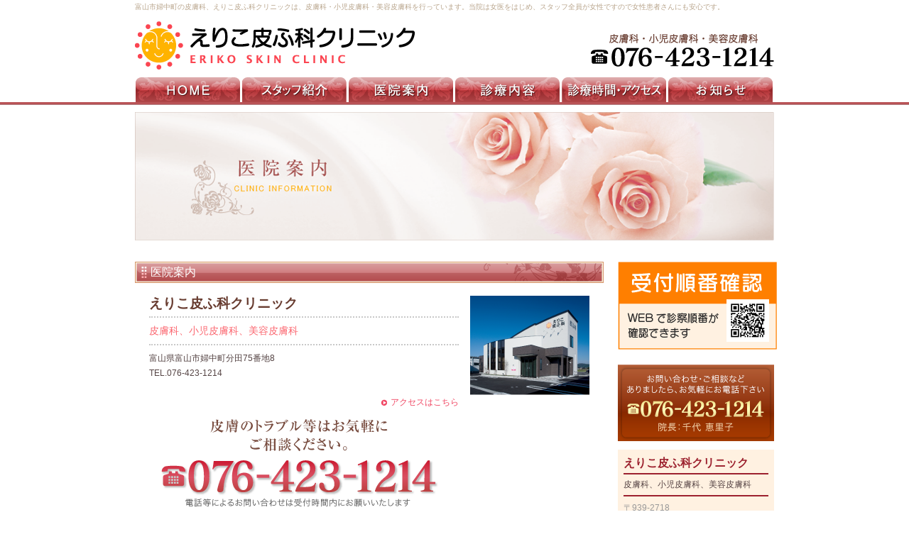

--- FILE ---
content_type: text/html; charset=UTF-8
request_url: https://www.eriko-hifuka.com/clinic/
body_size: 6748
content:
<!DOCTYPE html PUBLIC "-//W3C//DTD XHTML 1.0 Transitional//EN" "http://www.w3.org/TR/xhtml1/DTD/xhtml1-transitional.dtd">
<html xmlns="http://www.w3.org/1999/xhtml" lang="ja" xml:lang="ja">
<head>
<meta http-equiv="Content-Type" content="text/html; charset=UTF-8" />

<link rel="alternate" type="application/rss+xml" title="RSS 2.0" href="https://www.eriko-hifuka.com/feed/" />
<link rel="alternate" type="text/xml" title="RSS .92" href="https://www.eriko-hifuka.com/feed/rss/" />
<link rel="alternate" type="application/atom+xml" title="Atom 1.0" href="https://www.eriko-hifuka.com/feed/atom/" />
<link rel="stylesheet" type="text/css" href="https://www.eriko-hifuka.com/wp-content/themes/eriko_hihuka/style.css" />

		<!-- All in One SEO 4.0.16 -->
		<title>医院案内 | えりこ皮ふ科クリニック/富山市</title>
		<link rel="canonical" href="https://www.eriko-hifuka.com/clinic/" />
		<meta property="og:site_name" content="えりこ皮ふ科クリニック/富山市 | Just another WordPress site" />
		<meta property="og:type" content="article" />
		<meta property="og:title" content="医院案内 | えりこ皮ふ科クリニック/富山市" />
		<meta property="og:url" content="https://www.eriko-hifuka.com/clinic/" />
		<meta property="article:published_time" content="2011-11-02T07:06:57Z" />
		<meta property="article:modified_time" content="2025-08-18T11:24:25Z" />
		<meta property="twitter:card" content="summary" />
		<meta property="twitter:domain" content="www.eriko-hifuka.com" />
		<meta property="twitter:title" content="医院案内 | えりこ皮ふ科クリニック/富山市" />
		<script type="application/ld+json" class="aioseo-schema">
			{"@context":"https:\/\/schema.org","@graph":[{"@type":"WebSite","@id":"https:\/\/www.eriko-hifuka.com\/#website","url":"https:\/\/www.eriko-hifuka.com\/","name":"\u3048\u308a\u3053\u76ae\u3075\u79d1\u30af\u30ea\u30cb\u30c3\u30af\/\u5bcc\u5c71\u5e02","description":"Just another WordPress site","publisher":{"@id":"https:\/\/www.eriko-hifuka.com\/#organization"}},{"@type":"Organization","@id":"https:\/\/www.eriko-hifuka.com\/#organization","name":"\u3048\u308a\u3053\u76ae\u3075\u79d1\u30af\u30ea\u30cb\u30c3\u30af\/\u5bcc\u5c71\u5e02","url":"https:\/\/www.eriko-hifuka.com\/"},{"@type":"BreadcrumbList","@id":"https:\/\/www.eriko-hifuka.com\/clinic\/#breadcrumblist","itemListElement":[{"@type":"ListItem","@id":"https:\/\/www.eriko-hifuka.com\/#listItem","position":"1","item":{"@id":"https:\/\/www.eriko-hifuka.com\/#item","name":"Home","description":"\u5bcc\u5c71\u5e02\u5a66\u4e2d\u753a\u306e\u76ae\u819a\u79d1\u300e\u3048\u308a\u3053\u76ae\u3075\u79d1\u30af\u30ea\u30cb\u30c3\u30af\u300f\u3067\u306f\u3001\u533b\u5e2b\uff08\u5973\u533b\uff09\u3092\u306f\u3058\u3081\u30b9\u30bf\u30c3\u30d5\u5168\u54e1\u304c\u5973\u6027\u3067\u3059\u3002\u7537\u6027\u306e\u5148\u751f\u306b\u306f\u76f8\u8ac7\u3057\u306b\u304f\u3044\u306a\u30fb\u30fb\u30fb\u3068\u611f\u3058\u3066\u3044\u308b\u65b9\u3082\u3001\u5b89\u5fc3\u3057\u3066\u3054\u6765\u9662\u304f\u3060\u3055\u3044\u3002","url":"https:\/\/www.eriko-hifuka.com\/"},"nextItem":"https:\/\/www.eriko-hifuka.com\/clinic\/#listItem"},{"@type":"ListItem","@id":"https:\/\/www.eriko-hifuka.com\/clinic\/#listItem","position":"2","item":{"@id":"https:\/\/www.eriko-hifuka.com\/clinic\/#item","name":"\u533b\u9662\u6848\u5185","url":"https:\/\/www.eriko-hifuka.com\/clinic\/"},"previousItem":"https:\/\/www.eriko-hifuka.com\/#listItem"}]},{"@type":"WebPage","@id":"https:\/\/www.eriko-hifuka.com\/clinic\/#webpage","url":"https:\/\/www.eriko-hifuka.com\/clinic\/","name":"\u533b\u9662\u6848\u5185 | \u3048\u308a\u3053\u76ae\u3075\u79d1\u30af\u30ea\u30cb\u30c3\u30af\/\u5bcc\u5c71\u5e02","inLanguage":"ja","isPartOf":{"@id":"https:\/\/www.eriko-hifuka.com\/#website"},"breadcrumb":{"@id":"https:\/\/www.eriko-hifuka.com\/clinic\/#breadcrumblist"},"datePublished":"2011-11-02T07:06:57+00:00","dateModified":"2025-08-18T11:24:25+00:00"}]}
		</script>
		<!-- All in One SEO -->

<link rel='dns-prefetch' href='//s.w.org' />
<link rel="alternate" type="application/rss+xml" title="えりこ皮ふ科クリニック/富山市 &raquo; 医院案内 のコメントのフィード" href="https://www.eriko-hifuka.com/clinic/feed/" />
		<script type="text/javascript">
			window._wpemojiSettings = {"baseUrl":"https:\/\/s.w.org\/images\/core\/emoji\/2.3\/72x72\/","ext":".png","svgUrl":"https:\/\/s.w.org\/images\/core\/emoji\/2.3\/svg\/","svgExt":".svg","source":{"concatemoji":"https:\/\/www.eriko-hifuka.com\/wp-includes\/js\/wp-emoji-release.min.js?ver=4.9.2"}};
			!function(a,b,c){function d(a,b){var c=String.fromCharCode;l.clearRect(0,0,k.width,k.height),l.fillText(c.apply(this,a),0,0);var d=k.toDataURL();l.clearRect(0,0,k.width,k.height),l.fillText(c.apply(this,b),0,0);var e=k.toDataURL();return d===e}function e(a){var b;if(!l||!l.fillText)return!1;switch(l.textBaseline="top",l.font="600 32px Arial",a){case"flag":return!(b=d([55356,56826,55356,56819],[55356,56826,8203,55356,56819]))&&(b=d([55356,57332,56128,56423,56128,56418,56128,56421,56128,56430,56128,56423,56128,56447],[55356,57332,8203,56128,56423,8203,56128,56418,8203,56128,56421,8203,56128,56430,8203,56128,56423,8203,56128,56447]),!b);case"emoji":return b=d([55358,56794,8205,9794,65039],[55358,56794,8203,9794,65039]),!b}return!1}function f(a){var c=b.createElement("script");c.src=a,c.defer=c.type="text/javascript",b.getElementsByTagName("head")[0].appendChild(c)}var g,h,i,j,k=b.createElement("canvas"),l=k.getContext&&k.getContext("2d");for(j=Array("flag","emoji"),c.supports={everything:!0,everythingExceptFlag:!0},i=0;i<j.length;i++)c.supports[j[i]]=e(j[i]),c.supports.everything=c.supports.everything&&c.supports[j[i]],"flag"!==j[i]&&(c.supports.everythingExceptFlag=c.supports.everythingExceptFlag&&c.supports[j[i]]);c.supports.everythingExceptFlag=c.supports.everythingExceptFlag&&!c.supports.flag,c.DOMReady=!1,c.readyCallback=function(){c.DOMReady=!0},c.supports.everything||(h=function(){c.readyCallback()},b.addEventListener?(b.addEventListener("DOMContentLoaded",h,!1),a.addEventListener("load",h,!1)):(a.attachEvent("onload",h),b.attachEvent("onreadystatechange",function(){"complete"===b.readyState&&c.readyCallback()})),g=c.source||{},g.concatemoji?f(g.concatemoji):g.wpemoji&&g.twemoji&&(f(g.twemoji),f(g.wpemoji)))}(window,document,window._wpemojiSettings);
		</script>
		<style type="text/css">
img.wp-smiley,
img.emoji {
	display: inline !important;
	border: none !important;
	box-shadow: none !important;
	height: 1em !important;
	width: 1em !important;
	margin: 0 .07em !important;
	vertical-align: -0.1em !important;
	background: none !important;
	padding: 0 !important;
}
</style>
<link rel='stylesheet' id='jq_ui_css-css'  href='https://www.eriko-hifuka.com/wp-content/plugins/ajax-event-calendar/css/jquery-ui-1.8.16.custom.css?ver=1.8.16' type='text/css' media='all' />
<link rel='stylesheet' id='custom-css'  href='https://www.eriko-hifuka.com/wp-content/plugins/ajax-event-calendar/css/custom.css?ver=1.0.2' type='text/css' media='all' />
<script type='text/javascript' src='https://www.eriko-hifuka.com/wp-includes/js/jquery/jquery.js?ver=1.12.4'></script>
<script type='text/javascript' src='https://www.eriko-hifuka.com/wp-includes/js/jquery/jquery-migrate.min.js?ver=1.4.1'></script>
<link rel='https://api.w.org/' href='https://www.eriko-hifuka.com/wp-json/' />
<link rel="EditURI" type="application/rsd+xml" title="RSD" href="https://www.eriko-hifuka.com/xmlrpc.php?rsd" />
<link rel="wlwmanifest" type="application/wlwmanifest+xml" href="https://www.eriko-hifuka.com/wp-includes/wlwmanifest.xml" /> 
<meta name="generator" content="WordPress 4.9.2" />
<link rel='shortlink' href='https://www.eriko-hifuka.com/?p=10' />
<link rel="alternate" type="application/json+oembed" href="https://www.eriko-hifuka.com/wp-json/oembed/1.0/embed?url=https%3A%2F%2Fwww.eriko-hifuka.com%2Fclinic%2F" />
<link rel="alternate" type="text/xml+oembed" href="https://www.eriko-hifuka.com/wp-json/oembed/1.0/embed?url=https%3A%2F%2Fwww.eriko-hifuka.com%2Fclinic%2F&#038;format=xml" />
<script type="text/javascript" src="https://www.eriko-hifuka.com/wp-content/themes/eriko_hihuka/js/common.js"></script>

<!-- Google tag (gtag.js) -->
<script async src="https://www.googletagmanager.com/gtag/js?id=G-NDWX92ZW4Z"></script>
<script>
  window.dataLayer = window.dataLayer || [];
  function gtag(){dataLayer.push(arguments);}
  gtag('js', new Date());

  gtag('config', 'G-NDWX92ZW4Z');
</script>

<!-- Google tag (gtag.js) -->
<script async src="https://www.googletagmanager.com/gtag/js?id=UA-22418935-23"></script>
<script>
  window.dataLayer = window.dataLayer || [];
  function gtag(){dataLayer.push(arguments);}
  gtag('js', new Date());

  gtag('config', 'UA-22418935-23');
</script>

</head>
<body>
<!-- wrapper start -->
<div id="wrapper">
	<!-- header start -->
	<div id="header">
		<div id="header_content">
			<h1><a href="https://www.eriko-hifuka.com/"><span>えりこ皮ふ科クリニック/富山市</span></a></h1>
			<h2>富山市婦中町の皮膚科、えりこ皮ふ科クリニックは、皮膚科・小児皮膚科・美容皮膚科を行っています。当院は女医をはじめ、スタッフ全員が女性ですので女性患者さんにも安心です。</h2>
			<div class="tel">
				<a href="https://www.eriko-hifuka.com/contact/"><img src="https://www.eriko-hifuka.com/wp-content/themes/eriko_hihuka/images/header_tel.png" /></a>
			</div>		
			<ul id="header_menu">
				<li class="menu_1"><a href="https://www.eriko-hifuka.com/"><span>HOME</span></a></li>
				<li class="menu_2"><a href="https://www.eriko-hifuka.com/staff/"><span>スタッフ紹介</span></a></li>
				<li class="menu_3"><a href="https://www.eriko-hifuka.com/clinic/"><span>医院案内</span></a></li>
				<li class="menu_4"><a href="https://www.eriko-hifuka.com/service/"><span>診療内容</span></a></li>
				<li class="menu_5"><a href="https://www.eriko-hifuka.com/access/"><span>診療時間・アクセス</span></a></li>
				<li class="menu_6"><a href="https://www.eriko-hifuka.com/news/"><span>お知らせ</span></a></li>
			</ul>
		</div>
	</div>
	<!-- header end -->
	<hr />
	<!-- content start -->
	<div id="content">	<img src="https://www.eriko-hifuka.com/wp-content/themes/eriko_hihuka/images/sub_image_clinic.png" /><div class="sub_image"></div>	<div id="main" class="clinic">				
								<h3>医院案内</h3>
<div class="inner">
<div><img class="alignright size-full wp-image-29" title="clinic_img_2" src="/wp-content/uploads/2011/11/clinic_img_2.png" alt="" width="168" height="140" /></div>
<div class="oflow">
<div class="name">えりこ皮ふ科クリニック</div>
<div class="shinryou">皮膚科、小児皮膚科、美容皮膚科</div>
<p>富山県富山市婦中町分田75番地8<br />
TEL.076-423-1214</p>
<div class="access"><a href="../access/">アクセスはこちら</a></div>
<p><img src="https://www.eriko-hifuka.com/wp-content/uploads/2011/11/clinic_img_11.png" alt="" title="clinic_img_1" width="422" height="127" class="alignnone size-full wp-image-185" srcset="https://www.eriko-hifuka.com/wp-content/uploads/2011/11/clinic_img_11.png 422w, https://www.eriko-hifuka.com/wp-content/uploads/2011/11/clinic_img_11-300x90.png 300w" sizes="(max-width: 422px) 100vw, 422px" /></p>
</div>
</div>
<h3>院内風景</h3>
<div class="inner"><img class="alignnone size-full wp-image-104" title="clinic_img_3" src="https://www.eriko-hifuka.com/wp-content/uploads/2011/11/clinic_img_3.png" alt="" width="620" height="1120" srcset="https://www.eriko-hifuka.com/wp-content/uploads/2011/11/clinic_img_3.png 620w, https://www.eriko-hifuka.com/wp-content/uploads/2011/11/clinic_img_3-166x300.png 166w" sizes="(max-width: 620px) 100vw, 620px" /></p>
<div style="font-weight:700; font-size: 1.15em; margin-top: 10px;">＜医療DX推進体制整備について＞</div>
<p>当院ではオンライン資格確認を行う体制を有しており、電子資格確認を利用して取得した診療情報（薬剤情報など）を活用できる体制を整えています。<br />
医療DXを通じて質の高い診療を実施するための十分な情報を取得および活用して診療を行えるようマイナ保険証の推進に取り組んでいます。</p>
<div class="to_top"><a href="#"><span>ページTOPへ</span></a></div></div>
			</div>
		<div id="sidebar">
	<a href="https://ssc8.doctorqube.com/eriko-hifuka/" rel="noopener" target="_blank"><img src="/wp-content/uploads/2022/04/sidebar_webreserve.png" alt="" width="" height="" border="0"></a>
	<br /><br />
	<img src="https://www.eriko-hifuka.com/wp-content/themes/eriko_hihuka/images/sidebar_banner_1.png" />
	<div id="sidebar_info">
		<h3>えりこ皮ふ科クリニック</h3>
		<h4>皮膚科、小児皮膚科、美容皮膚科</h4>
		<div class="block">
			〒939-2718<br />
			富山県富山市婦中町分田75番地8<br />
			TEL.076-423-1214
		</div>
		<h5>診療時間</h5>
		<div class="time">
			<table>
				<tr>
					<td width="50">平　日／</td>
					<td>午前09：00～12：30<br />
					午後14：45～17：45</td>
				</tr>
				<tr>
					<td>土曜日／</td>
					<td>午前09：00～13：30<br />
					（お昼休み無し）</td>
				</tr>
				<tr>
					<td>受付　／</td>
					<td>午前08：45～12：30<br />
					平日午後14：30～17：45<br />
					土曜日08：45～13：30</td>
				</tr>
			</table>
<div style="font-weight:700; margin-top: 10px;">午後の受付は、平日は17時45分、土曜日は13時30分までに受付をお願いいたします。</div>
		</div>
		<div class="block" style="font-size: 90%;">
			<span class="red">【休診日】火曜午後、木曜日、日祝日</span>
		</div>
		<h5>アクセス</h5>
		<div style="font-size: 90%;">
			・地鉄バス『分田』から<br />
			　（ファボーレ方面へ）徒歩約１分<br />
			・ファボーレから車で約３分<br />
			　ＪＳＳスイミングスクールとなり
		</div>
		<a href="https://www.eriko-hifuka.com/access/"><img class="map" src="/wp-content/uploads/2017/03/sidebar_map.png" /></a>
		<div class="text">富山市婦中町の皮膚科、えりこ皮ふ科クリニックは、皮膚科・小児皮膚科・美容皮膚科を行っています。富山市にお住まいの方、または婦中町付近でお仕事をされている方でお肌のお悩みをお持ちの方はお気軽にお越しください。また、当院は女医をはじめ、スタッフ全員が女性ですので、男性の医師に話すのが恥ずかしい女性患者さんにも安心です。</div>
	</div>
	<ul id="sidebar_banner">
		<li><a href="https://www.eriko-hifuka.com/recruit/"><img src="https://www.eriko-hifuka.com/wp-content/themes/eriko_hihuka/images/sidebar_banner_2.png" /></a></li>
		<li><a href="https://www.eriko-hifuka.com/column/"><img src="https://www.eriko-hifuka.com/wp-content/themes/eriko_hihuka/images/sidebar_banner_3.png" /></a></li>
		<li><a href="https://www.eriko-hifuka.com/faq/"><img src="https://www.eriko-hifuka.com/wp-content/themes/eriko_hihuka/images/sidebar_banner_4.png" /></a></li>
	</ul>
</div>	</div>
	<!-- content end -->
	<hr />
		<!-- footer start -->
	<div id="footer">
		<div id="footer_content">
			<div id="footer_menu">
				<ul>
					<li class="menu_1"><a href="https://www.eriko-hifuka.com/"><span>HOME</span></a></li>
					<li class="menu_2"><a href="https://www.eriko-hifuka.com/staff/"><span>スタッフ紹介</span></a></li>
					<li class="menu_3"><a href="https://www.eriko-hifuka.com/clinic/"><span>医院案内</span></a></li>
					<li class="menu_4"><a href="https://www.eriko-hifuka.com/service/"><span>診療内容</span></a></li>
					<li class="menu_5"><a href="https://www.eriko-hifuka.com/access/"><span>診療時間・アクセス</span></a></li>
					<li class="menu_6"><a href="https://www.eriko-hifuka.com/news/"><span>お知らせ</span></a></li>
				</ul>
			</div>
			<div id="footer_text">
				富山市婦中町の皮膚科、えりこ皮ふ科クリニックは、皮膚科・小児皮膚科・美容皮膚科を行っています。<br />
				富山市にお住まいの方、または婦中町付近でお仕事をされている方でお肌のお悩みをお持ちの方はお気軽にお越しください。<br />
				また、当院は女医をはじめ、スタッフ全員が女性ですので、男性の医師に話すのが恥ずかしい女性患者さんにも安心です。
			</div>
			<div id="footer_copyright">Copyright (C) 2026 ERIKO SKIN CLINIC, All Rights Reserved.</div>
			<div id="footer_supported"><a href="http://breathq.jp/" title="BreathQ" target="_blank">Supported by BreathQ.</a></div>
		</div>
	</div>
	<!-- footer end -->
	<hr />
</div>
<!-- wrapper end -->
<!-- 48 queries. 0.199 seconds. -->
<script type='text/javascript' src='https://www.eriko-hifuka.com/wp-includes/js/jquery/ui/core.min.js?ver=1.11.4'></script>
<script type='text/javascript' src='https://www.eriko-hifuka.com/wp-includes/js/jquery/ui/widget.min.js?ver=1.11.4'></script>
<script type='text/javascript' src='https://www.eriko-hifuka.com/wp-includes/js/jquery/ui/mouse.min.js?ver=1.11.4'></script>
<script type='text/javascript' src='https://www.eriko-hifuka.com/wp-includes/js/jquery/ui/draggable.min.js?ver=1.11.4'></script>
<script type='text/javascript' src='https://www.eriko-hifuka.com/wp-content/plugins/ajax-event-calendar/js/jquery.fullcalendar.min.js?ver=1.5.3'></script>
<script type='text/javascript' src='https://www.eriko-hifuka.com/wp-content/plugins/ajax-event-calendar/js/jquery.simplemodal.1.4.2.min.js?ver=1.4.2'></script>
<script type='text/javascript' src='https://www.eriko-hifuka.com/wp-content/plugins/ajax-event-calendar/js/jquery.mousewheel.min.js?ver=3.0.6'></script>
<script type='text/javascript' src='https://www.eriko-hifuka.com/wp-content/plugins/ajax-event-calendar/js/jquery.jgrowl.min.js?ver=1.2.5'></script>
<script type='text/javascript' src='https://www.eriko-hifuka.com/wp-includes/js/jquery/ui/datepicker.min.js?ver=1.11.4'></script>
<script type='text/javascript' src='https://www.eriko-hifuka.com/wp-content/plugins/ajax-event-calendar/js/i18n/jquery.ui.datepicker-ja.js?ver=1.8.5'></script>
<script type='text/javascript'>
/* <![CDATA[ */
var custom = {"is_rtl":"","locale":"ja","start_of_week":"1","step_interval":"5","datepicker_format":"mm\/dd\/yy","is24HrTime":"","show_weekends":"1","agenda_time_format":"h:mmt{ - h:mmt}","other_time_format":"h:mmt","axis_time_format":"h:mmt","limit":"1","today":"\u4eca\u65e5","all_day":"\u7d42\u65e5","years":"Years","year":"Year","months":"\u6708","month":"\u6708","weeks":"\u9031","week":"\u9031","days":"\u65e5","day":"\u65e5","hours":"\u6642","hour":"\u6642","minutes":"\u5206","minute":"\u5206","january":"1\u6708","february":"2\u6708","march":"3\u6708","april":"4\u6708","may":"5\u6708","june":"6\u6708","july":"7\u6708","august":"8\u6708","september":"9\u6708","october":"10\u6708","november":"11\u6708","december":"12\u6708","jan":"1\u6708","feb":"2\u6708","mar":"3\u6708","apr":"4\u6708","may_short":"May","jun":"6\u6708","jul":"7\u6708","aug":"8\u6708","sep":"9\u6708","oct":"10\u6708","nov":"11\u6708","dec":"12\u6708","sunday":"\u65e5\u66dc\u65e5","monday":"\u6708\u66dc\u65e5","tuesday":"\u706b\u66dc\u65e5","wednesday":"\u6c34\u66dc\u65e5","thursday":"\u6728\u66dc\u65e5","friday":"\u91d1\u66dc\u65e5","saturday":"\u571f\u66dc\u65e5","sun":"\u65e5","mon":"\u6708","tue":"\u706b","wed":"\u6c34","thu":"\u6728","fri":"\u91d1","sat":"\u571f","close_event_form":"\u30a4\u30d9\u30f3\u30c8\u30d5\u30a9\u30fc\u30e0\u3092\u9589\u3058\u308b","loading_event_form":"\u8aad\u307f\u8fbc\u307f\u4e2d...","update_btn":"\u66f4\u65b0","delete_btn":"\u524a\u9664","category_type":"\u30ab\u30c6\u30b4\u30ea\u30fc\u30bf\u30a4\u30d7","hide_all_notifications":"\u3059\u3079\u3066\u306e\u901a\u77e5\u3092\u975e\u8868\u793a\u306b\u3059\u308b","has_been_created":"\u4f5c\u6210\u3057\u307e\u3057\u305f\u3002","has_been_modified":"\u5909\u66f4\u3057\u307e\u3057\u305f\u3002","has_been_deleted":"\u524a\u9664\u3057\u307e\u3057\u305f\u3002","add_event":"\u30a4\u30d9\u30f3\u30c8\u8ffd\u52a0","edit_event":"\u30a4\u30d9\u30f3\u30c8\u524a\u9664","delete_event":"\u3053\u306e\u30a4\u30d9\u30f3\u30c8\u3092\u524a\u9664\u3057\u3066\u3082\u3088\u308d\u3057\u3044\u3067\u3059\u304b\uff1f","loading":"\u8aad\u307f\u8fbc\u307f\u4e2d...","category_filter_label":"\u30ab\u30c6\u30b4\u30ea\u30fc\u30d5\u30a3\u30eb\u30bf\u306e\u30e9\u30d9\u30eb","repeats_every":"\u3059\u3079\u3066\u3092\u7e70\u308a\u8fd4\u3059","until":"\u307e\u3067","success":"\u6210\u529f\uff01","whoops":"\u30a8\u30e9\u30fc","ajaxurl":"https:\/\/www.eriko-hifuka.com\/wp-admin\/admin-ajax.php","editable":""};
/* ]]> */
</script>
<script type='text/javascript' src='https://www.eriko-hifuka.com/wp-content/plugins/ajax-event-calendar/js/jquery.init_show_calendar.js?ver=1.0.2'></script>
<script type='text/javascript' src='https://www.eriko-hifuka.com/wp-includes/js/wp-embed.min.js?ver=4.9.2'></script>
</body>
</html>


--- FILE ---
content_type: text/css
request_url: https://www.eriko-hifuka.com/wp-content/themes/eriko_hihuka/style.css
body_size: 1788
content:
@charset "utf-8";
@import url(./reset.css);
@import url(./top.css);
@import url(./other.css);

/*
Theme Name: eriko_hihuka
Theme URI: http://nijimo.jp/
Description: eriko_hihuka
Version: 1.0
Author: 株式会社ニジモ
Tags: 
*/

body {
	color: #544;
	font-size: 62.5%;
	font-family:'ヒラギノ角ゴ Pro W3','Hiragino Kaku Gothic Pro','メイリオ',Meiryo,'ＭＳ Ｐゴシック',sans-serif;
	background: #fff;
}

a {
	color: #0A50A1;
}

a:visited {
	color: #995899;
}

a:hover {
	color: #FF9900;
}

a img {
	border: none;
}

p {
	margin-bottom: 20px;
}

hr {
	display: none;
}

table {
	margin-bottom: 16px;
	width: 100%;
}

th {
	padding: 4px 12px;
	font-weight: 400;
	text-align: left;
	border: #ccc solid 1px;
	vertical-align: middle;
	background: #FFF1E1;
}

td {
	padding: 4px 12px;
	border: #ccc solid 1px;
}

ol {
	margin-bottom: 1em;
}

ol li {
	margin-left: 3em;
	list-style: decimal;
}

#wrapper {
	position: relative;
	margin: 0 auto;
	zoom:1;
}

#header {
	margin-bottom: 10px;
	background: url(./images/header_bg.png) bottom repeat-x;
}

#header_content {
	position: relative;
	height: 148px;
	margin: 0 auto;
	width: 900px;
}

#header h1 {
	position: absolute;
	top: 30px;
	background: url(./images/logo.png) no-repeat;
}

#header h1 a {
	display: block;
	width: 394px;
	height: 68px;
}

#header h1 a span {
	position: absolute;
	overflow: hidden;
	text-indent: -8000px;
}

#header h2 {
	position: absolute;
	top: 0;
	left: 0;
	height: 20px;
	line-height: 20px;
	color: #B8A48B;
	font-weight: 400;
}

#header .tel {
	position: absolute;
	top: 48px;
	right: 0;
}

#header_menu {
	position: absolute;
	left: 1px;
	bottom: 4px;
	font-size: 1.1em;
}

#header_menu li {
	float: left;
	display: inline;
	margin-right: 3px;
	text-align: center;
}

#header_menu li.menu_6 {
	margin-right: 0;
}

#header_menu li.menu_1 a { background: url(./images/header_menu_1_bg.png); }
#header_menu li.menu_2 a { background: url(./images/header_menu_2_bg.png); }
#header_menu li.menu_3 a { background: url(./images/header_menu_3_bg.png); }
#header_menu li.menu_4 a { background: url(./images/header_menu_4_bg.png); }
#header_menu li.menu_5 a { background: url(./images/header_menu_5_bg.png); }
#header_menu li.menu_6 a { background: url(./images/header_menu_6_bg.png); }

#header_menu li a {
	display: block;
	width: 147px;
	height: 35px;
}

#header_menu li a span {
	position: absolute;
	overflow: hidden;
	text-indent: -8000px;
}

#content {
	line-height: 180%;
	margin: 0 auto;
	width: 900px;
	font-size: 1.2em;
}

#main {
	float: left;
	display: inline;
	margin-top: 30px;
	padding-bottom: 30px;
	width: 660px;
}

#main h3 {
	clear: both;
	position: relative;
	margin-bottom: 18px;
	padding: 0 0 0 22px;
	height: 30px;
	color: #fff;
	font-size: 1.3em;
	font-weight: 400;
	line-height: 30px;
	background: url(./images/h3_bg.png) left no-repeat;
}

#main h4 {
	clear: both;
	position: relative;
	margin-bottom: 18px;
	padding: 0 0 0 14px;
	height: 26px;
	color: #945952;
	font-size: 1.2em;
	font-weight: 400;
	line-height: 26px;
	background: url(./images/h4_bg.png) left no-repeat;
}

#main h5 {
	margin-bottom: 4px;
	color: #f90;
	font-size: 1.1em;
	font-weight: 400;
}

#main hr {
	margin: 0 0 10px 0;
	display: block;
	height: 1px;
	border: none;
	border-bottom: dotted #aaa 1px;
	vertical-align: top;
}

#content:after {   
    content: ".";   
    display: block;   
    visibility: hidden;   
    height: 0.1px;   
    font-size: 0.1em;   
    line-height: 0;   
    clear: both;   
}

#content .inner {
	margin-bottom: 30px;
	padding: 0 20px;
}

#content .oflow {
	overflow: hidden;
}

#content .navigation {
	width: 100%;
	margin-bottom: 20px;
}

#content .navigation:after {   
    content: ".";   
    display: block;   
    visibility: hidden;   
    height: 0.1px;   
    font-size: 0.1em;   
    line-height: 0;   
    clear: both;   
}

#content .pager {
	margin: 0 auto;
	width: 25%;
}

#content .pager:after {   
    content: ".";   
    display: block;   
    visibility: hidden;   
    height: 0.1px;   
    font-size: 0.1em;   
    line-height: 0;   
    clear: both;   
}

#sidebar {
	float: right;
	display: inline;
	margin: 30px 0 30px 0;
	width: 220px;
}

#sidebar_banner {
	margin-bottom: 10px;
}

#sidebar_banner li {
	margin-bottom: 14px;
}

#sidebar_banner img {
	vertical-align: top;
}

#sidebar_info {
	margin: 12px 0;
	padding: 8px;
	background: #FFF1E1;
}

#sidebar_info h3 {
	margin-bottom: 4px;
	padding-bottom: 4px;
	color: #9C212E;
	font-size: 1.3em;
	font-weight: 800;
	border-bottom: solid 2px #9C212E;
}

#sidebar_info h4 {
	margin-bottom: 4px;
	padding-bottom: 4px;
	font-weight: 400;
	border-bottom: solid 2px #9C212E;
}

#sidebar_info h5 {
	color: #9C212E;
	font-size: 1.1em;
	border-bottom: dotted 1px #929292;
}


#sidebar_info img {
	vertical-align: top;
}

#sidebar_info .block {
	margin-bottom: 4px;
	padding: 4px 0;
	line-height: 140%;
	color: #999;
	border-bottom: solid 1px #929292;
}

#sidebar_info .time {
	margin: 4px 0;
	padding: 4px 8px;
	font-size: 90%;
	border-bottom: dotted 1px #929292;
}

#sidebar_info .time table {
	margin: 0;
}

#sidebar_info .time td {
	padding: 0;
	border: none;
	line-height: 1.6em;
}

#sidebar_info .map {
	margin: 4px 0 8px 0;
}

#sidebar_info .text {
	color: #999;
	font-size: 84%;
	line-height: 120%;
}

#footer {
	clear: both;
	background: #fff url(./images/footer_bg.png) top repeat-x;
	zoom: 1;
}

#footer_content {
	position: relative;
	margin: 0 auto;
	padding: 0 5px;
	width: 900px;
	text-align: center;
}

#footer_menu ul {
	margin-bottom: 6px;
	height: 32px;
	line-height: 32px;
}

#footer_menu ul li {
	display: inline;
	zoom: 1;
}

#footer_menu ul li a {
	padding: 0 22px;
	color: #B19C96;
	text-decoration: none;
	border-right: solid 1px #967A72;
}

#footer_menu ul li.menu_1 a {
	border-left: solid 1px #967A72;
}

#footer_text {
	padding: 4px 0 8px 0;
	text-align: center;
	color: #999;
	font-size: 90%;
	line-height: 1.2em;
}

#footer_copyright {
	text-align: center;
}

#footer_supported {
	text-align: center;
}

#footer_supported a {
	color: #aaa;
	text-decoration: none;
}

.to_top {
	clear: both;
	padding: 12px 0;
	text-align: right;
	zoom: 1;
}

.to_top a {
	padding-left: 14px;
	color: #F04864;
	text-decoration: none;
	background: url(./images/top_department_detail_bg.png) left no-repeat;
}

.aligncenter {
	display: block;
	margin-left: auto;
	margin-right: auto;
}

.alignright {
	float: right;
	display: inline;
	margin-left: 16px;
}

.alignleft {
	float: left;
	display: inline;
	margin-right: 16px;
}

.red {
	color: #f00;
}

.hover:hover {
	filter: alpha(opacity=60);
	opacity: 0.6;
	zoom: 1;
}

.wpcf7-response-output {
	text-align: center;
}

.wpcf7-not-valid-tip-no-ajax {
	float: left;
	display: block;
	color: #f00;
}

.wpcf7-validation-errors {
	color: #f00;
}

.clear {
	clear: both;
}

--- FILE ---
content_type: text/css
request_url: https://www.eriko-hifuka.com/wp-content/themes/eriko_hihuka/top.css
body_size: 377
content:
@charset "utf-8";

#main.top .department {
	margin: 0 0 20px 0;
	padding: 0;
	overflow: hidden;
}

#main.top .department li {
	float: left;
	margin-right: 15px;
	padding: 0;
	width: 210px;
}

#main.top .department li img {
	margin-bottom: 6px;
	vertical-align: top;
}

#main.top .department li.list_3 {
	margin: 0;
}

#main.top .department li .text {
	margin: 0 auto;
	width: 190px;
	line-height: 1.3em;
}

#main.top .department li .detail {
	text-align: right;
}

#main.top .department li .detail a {
	padding-left: 12px;
	color: #F25E78;
	text-decoration: none;
	background: url(./images/top_department_detail_bg.png) left no-repeat;
}

#main.top .news {
	margin-bottom: 32px;
	border: solid 1px #D5936B;
	background: #fff;
}

#main.top .news h3 {
	margin-bottom: 6px;
	height: 70px;
	text-indent: -8000px;
	background: url(./images/top_news_h3_bg.png) left no-repeat;
}

#main.top .news dl {
	padding: 18px 24px;
}

#main.top .news dt {
	position: absolute;
	color: #9E807A;
	font-size: 110%;
}

#main.top .news dd {
	padding-left: 114px;
}

#main.top .news .more {
	margin: 0 14px 8px 0;
	text-align: right;
}

#main.top .news .more a {
	padding-left: 12px;
	color: #F25E78;
	text-decoration: none;
	background: url(./images/top_department_detail_bg.png) left no-repeat;
}


--- FILE ---
content_type: text/css
request_url: https://www.eriko-hifuka.com/wp-content/themes/eriko_hihuka/other.css
body_size: 608
content:
@charset "utf-8";

#main.news dt {
	position: absolute;
	color: #9E807A;
	font-size: 110%;
}

#main.news dd {
	padding-left: 114px;
}

#main.clinic .name {
	margin: 0 0 8px 0;
	padding: 0 0 8px 0;
	color: #683C30;
	font-size: 1.6em;
	font-weight: 800;
	border-bottom: dotted 2px #C9C9C9;
}

#main.clinic .shinryou {
	margin: 0 0 8px 0;
	padding: 0 0 8px 0;
	color: #FB6770;
	font-size: 1.2em;
	border-bottom: dotted 2px #C9C9C9;
}

#main.clinic .access {
	clear: both;
	padding: 0 0 12px 0;
	text-align: right;
	zoom: 1;
}

#main.clinic .access a {
	padding-left: 14px;
	color: #F04864;
	text-decoration: none;
	background: url(./images/top_department_detail_bg.png) left no-repeat;
}

--- FILE ---
content_type: application/javascript; charset=UTF-8
request_url: https://www.eriko-hifuka.com/wp-content/themes/eriko_hihuka/js/common.js
body_size: 13
content:
jQuery(function(){
	jQuery('.to_top a').click(function() {
		jQuery('html,body').animate({ scrollTop: 0 }, 500);
		return false;
	});
});